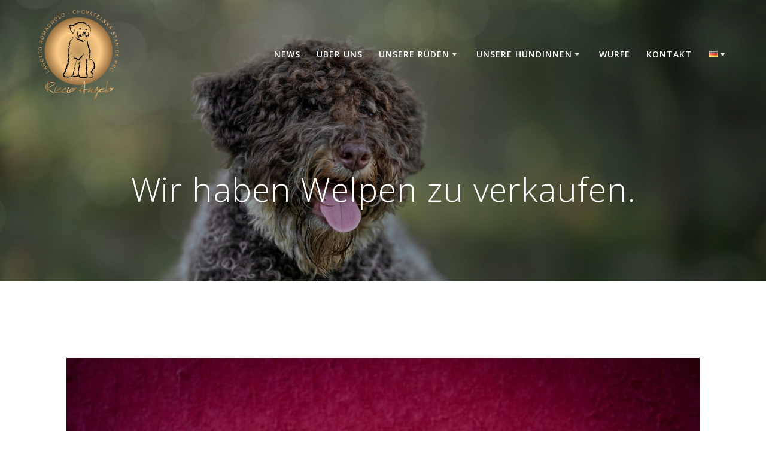

--- FILE ---
content_type: text/css
request_url: http://www.lagotto-romagnolo.org/wp-content/cache/autoptimize/css/autoptimize_single_8a24ebc5bb26ab58f0d1851f42ace61f.css
body_size: 68
content:
.elementor-1746 .elementor-element.elementor-element-b4293fd{text-align:center}